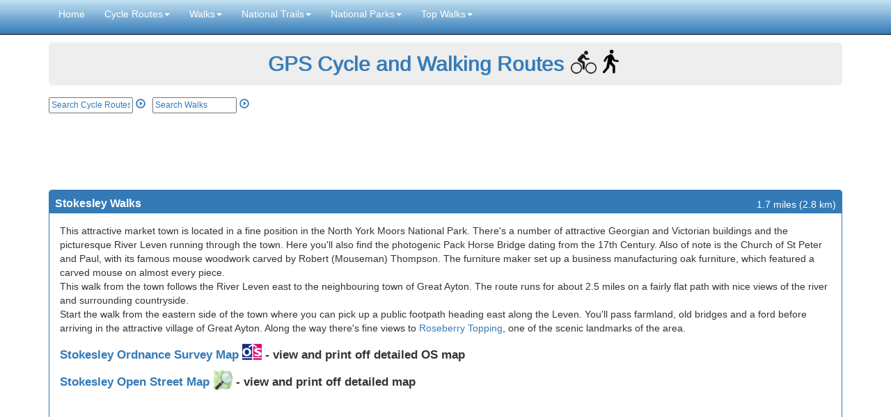

--- FILE ---
content_type: text/html; charset=ISO-8859-1
request_url: https://www.gps-routes.co.uk/routes/home.nsf/RoutesLinksWalks/stokesley-walking-route?opendocument?opendocument
body_size: 37586
content:
<!DOCTYPE html>
<html lang="en">
<head>
<meta http-equiv="content-type" content="text/html">
    <meta charset="utf-8">
    <meta http-equiv="X-UA-Compatible" content="IE=edge">
    <meta name="viewport" content="width=device-width, initial-scale=1">
    <meta http-equiv="Content-Type" content="text/html; chaset=iso-8859-1" />

<meta name="description" content="This attractive market town is located in a fine position in the North York Moors National Park">
<meta name="keywords" content='Stokesley Walking Route'>
<meta property="og:title" content="Stokesley Walks"/>
<meta property="og:image" content="https://upload.wikimedia.org/wikipedia/commons/e/e4/Iron_Bridge%2C_Stokesley_-_geograph.org.uk_-_1087220.jpg"/>
<title>Stokesley Walks</title>
<meta name="twitter:card" content="summary_large_image"/>
<meta property="twitter:image" content="https://upload.wikimedia.org/wikipedia/commons/e/e4/Iron_Bridge%2C_Stokesley_-_geograph.org.uk_-_1087220.jpg"/>
<link rel='canonical' href='https://www.gps-routes.co.uk/routes/home.nsf/RoutesLinksWalks/stokesley-walking-route' />
    <meta property="og:type" content="article"/>
	<meta property="og:url" content="http://www.gps-routes.co.uk/routes/home.nsf/RoutesLinksWalks/stokesley-walking-route?opendocument?opendocument?opendocument"/>
   
    
<!-- Latest compiled and minified CSS -->
<link rel="stylesheet" href="https://maxcdn.bootstrapcdn.com/bootstrap/3.3.5/css/bootstrap.min.css"  ">
<link rel="stylesheet" href="/routes/home.nsf/styles.min.css" type="text/css"  >

<!-- Google tag (gtag.js) -->
<script async src="https://www.googletagmanager.com/gtag/js?id=G-HMJS8N6QM7"></script>
<script>
  window.dataLayer = window.dataLayer || [];
  function gtag(){dataLayer.push(arguments);}
  gtag('js', new Date());
  gtag('config', 'G-HMJS8N6QM7');
</script>
<script>
function doSearch()
{
if(document.getElementById('query').value!="")
{
window.location="/routes/home.nsf/Search?SearchView&Query="+document.getElementById('query').value+"&SearchOrder=0&Start=1"
}
}
function doSearchWalk()
{
if(document.getElementById('queryw').value!="")
{
window.location="/routes/home.nsf/SearchWalks?SearchView&Query="+document.getElementById('queryw').value+"&SearchOrder=0&Start=1"
}
}
</script>
</head>
<body role="document">
    <!-- Fixed navbar -->
    
<nav class="navbar navbar-inverse navbar-fixed-top">
        <div class="container">
            <div class="navbar-header">
                <button type="button" class="navbar-toggle collapsed" data-toggle="collapse" data-target="#navbar" aria-expanded="false" 	aria-controls="navbar">
                    <span class="sr-only">Toggle navigation</span>
                    <span class="icon-bar"></span>
                    <span class="icon-bar"></span>
                    <span class="icon-bar"></span>
                </button>

            </div>
            <div id="navbar" class="navbar-collapse collapse">
                <ul class="nav navbar-nav">
                    <li><a href="/">Home</a></li>
                    
	     <li class="dropdown">
              <a href="#" class="dropdown-toggle" data-toggle="dropdown" role="button" aria-expanded="false">Cycle Routes<span class="caret"></span></a>
              <ul class="dropdown-menu" role="menu">
                <li><a href="/routes/home.nsf/uk/cycling-in-england">Cycle Routes in England</a></li>
                <li><a href="/routes/home.nsf/uk/cycling-in-scotland">Cycle Routes in Scotland</a></li>
                <li><a href="/routes/home.nsf/uk/cycling-in-wales">Cycle Routes in Wales</a></li>
		<li><a href="/routes/home.nsf/uk/cycling-in-northern-ireland">Cycle Routes in Northern Ireland</a></li>
<li><a href="/routes/home.nsf/walkingandcyclingmap">Cycle Routes Near Me Map</a></li>
                <li class="divider"></li>
                <li><a href="/routes/home.nsf/canal-cycle">Canal Cycle Routes</a></li>
                <li><a href="/routes/home.nsf/rail-trail">Rail Trails</a></li>
<li class="divider"></li>
<li><a href='/routes/home.nsf/national-parks-cycling/cycling-in-the-cotswolds'>Cotswolds Cycle Routes</a></li>
<li><a href='/routes/home.nsf/national-parks-cycling/cycling-in-the-lake-district'>Lake District Cycle Routes</a></li>
<li><a href='/routes/home.nsf/national-parks-cycling/new-forest-cycle-routes'>New Forest Cycle Routes</a></li>
<li><a href='/routes/home.nsf/national-parks-cycling/south-downs-cycle-routes'>South Downs Cycle Routes</a></li>
<li><a href='/routes/home.nsf/national-parks-cycling/peak-district-cycle-routes'>Peak District Cycle Routes</a></li>
<li><a href='/routes/home.nsf/national-parks-cycling/brecon-beacons-cycle-routes'>Brecon Beacons Cycle Routes</a></li><li class="divider"></li>
 		<li><a href="/routes/home.nsf/contentnew/cycling-links">Cycling Links</a></li>
              </ul>
            </li>

 	    <li class="dropdown">
              <a href="#" class="dropdown-toggle" data-toggle="dropdown" role="button" aria-expanded="false">Walks<span class="caret"></span></a>
              <ul class="dropdown-menu" role="menu">
                
		  <li><a href="/routes/home.nsf/walking-in-england">Walking Routes in England</a></li>
                <li><a href="/routes/home.nsf/county-walks/scotland">Walking Routes in Scotland</a></li>
                <li><a href="/routes/home.nsf/county-walks/wales">Walking Routes in Wales</a></li>
		<li><a href="/routes/home.nsf/county-walks/northern ireland">Walking Routes in Northern Ireland</a></li>
		<li><a href="/routes/home.nsf/contentnew/ireland-walks">Walking Routes in Ireland</a></li>
		<li class="divider"></li>
		<li><a href="/routes/home.nsf/walks-near-me">Walks Near Me</a></li>
                <li class="divider"></li>
                <li><a href="/routes/home.nsf/canal-walks">Canal Walks</a></li>
                <li><a href="/routes/home.nsf/rail-trail">Rail Trails</a></li>
		<li><a href="/routes/home.nsf/contentnew/mountain-walks">Mountain & Hill Walks</a></li>
		<li><a href="/routes/home.nsf/contentnew/coastal-walks">Coastal Walks</a></li>
		<li><a href="/routes/home.nsf/contentnew/lake-and-reservoir-walks">Lake and Reservoir Walks</a></li>
		<li><a href="/routes/home.nsf/contentnew/nature-reserve-walks">Nature Reserve Walks</a></li>
		<li><a href="/routes/home.nsf/contentnew/forest-walks">Woodland Walks</a></li>
		<li><a href="/routes/home.nsf/contentnew/island-walks">Island Walks</a></li>
		<li><a href="/routes/home.nsf/waterfall-walks">Waterfall Walks</a></li>
		<li class="divider"></li>
                <li><a href="/routes/home.nsf/contentnew/country-parks-england">Country Parks England</a></li>
                <li><a href="/routes/home.nsf/contentnew/country-parks-scotland">Country Parks Scotland</a></li>
                <li><a href="/routes/home.nsf/contentnew/country-parks-wales">Country Parks Wales</a></li>
<li class="divider"></li>
<li><a href="/routes/home.nsf/contentnew/walking-links">Walking Links</a></li>
              </ul>
            </li>


 	   


  		<li class="dropdown">
              <a href="#" class="dropdown-toggle" data-toggle="dropdown" role="button" aria-expanded="false">National Trails<span class="caret"></span></a>
              <ul class="dropdown-menu" role="menu">
		<li><a href="/routes/home.nsf/walking-routes-on-national-trails">All UK National Trails</a></li>
 		 <li class="divider"></li>
		 <li><a href=/routes/home.nsf/RoutesLinksWalks/cleveland-way-walking-route>Cleveland Way</a></li>
                <li><a href="/routes/home.nsf/RoutesLinksWalks/cotswold-way-walking-route">Cotswold Way</a></li>
		  <li><a href="/routes/home.nsf/RoutesLinksWalks/glyndwrs-way-walking-route">Glyndwr's Way</a></li>
                <li><a href="/routes/home.nsf/RoutesLinksWalks/hadrians-wall-path-walking-route">Hadrian's Wall Path</a></li>
                <li><a href="/routes/home.nsf/RoutesLinksWalks/north-downs-way-walking-route">North Downs Way</a></li>
		  <li><a href="/routes/home.nsf/RoutesLinksWalks/offas-dyke-path-walking-route">Offa's Dyke Path</a></li>
		  <li><a href="/routes/home.nsf/RoutesLinksWalks/peddars-way-and-norfolk-coast-path-walking-route">Peddars Way and Norfolk Coast Path</a></li>
               <li><a href="/routes/home.nsf/RoutesLinksWalks/pembrokeshire-coast-path-walking-route">Pembrokeshire Coast Path</a></li>
               <li><a href="/routes/home.nsf/RoutesLinksWalks/pennine-bridleway-walking-and-cycle-route">Pennine Bridleway</a></li>
		 <li><a href="/routes/home.nsf/RoutesLinksWalks/pennine-way-walking-route">Pennine Way</a></li>
		<li><a href="/routes/home.nsf/RoutesLinksWalks/the-south-downs-way-walking-route">South Downs Way</a></li>
		 <li><a href="/routes/home.nsf/RoutesLinksWalks/south-west-coast-path-walking-route">South West Coast Path</a></li>
		 <li><a href="/routes/home.nsf/RoutesLinksWalks/thames-path-walking-route">Thames Path</a></li>
		<li><a href="/routes/home.nsf/RoutesLinksWalks/the-ridgeway-walking-route">The Ridgeway</a></li>
		<li><a href="/routes/home.nsf/RoutesLinksWalks/yorkshire-wolds-way-walking-route">Yorkshire Wolds Way</a></li>
              </ul>
            </li>


 <li class="dropdown">
              <a href="#" class="dropdown-toggle" data-toggle="dropdown" role="button" aria-expanded="false">National Parks<span class="caret"></span></a>
              <ul class="dropdown-menu" role="menu">


<li><a href='/routes/home.nsf/national-parks-walks/brecon-beacons-walks'>Brecon Beacons Walks</a></li>
<li><a href='/routes/home.nsf/national-parks-walks/cairngorms-walks'>Cairngorms Walks</a></li>
<li><a href='/routes/home.nsf/national-parks-walks/cranborne-chase-walks'>Cranborne Chase Walks</a></li>
<li><a href='/routes/home.nsf/national-parks-walks/chilterns-walks'>Chilterns Walks</a></li>
<li><a href='/routes/home.nsf/national-parks-walks/walking-in-the-cotswolds'>Cotswolds Walks</a></li>
<li><a href='/routes/home.nsf/national-parks-walks/dartmoor-walks'>Dartmoor Walks</a></li>
<li><a href='/routes/home.nsf/national-parks-walks/exmoor-walks'>Exmoor Walks</a></li>
<li><a href='/routes/home.nsf/national-parks-walks/forest-of-bowland-walks'>Forest of Bowland Walks</a></li>
<li><a href='/routes/home.nsf/national-parks-walks/gower-walks'>Gower Walks</a></li>
<li><a href='/routes/home.nsf/national-parks-walks/walking-in-the-lake-district'>Lake District Walks</a></li>
<li><a href='/routes/home.nsf/national-parks-walks/loch-lomond-and-the-trossachs-walks'>Loch Lomond and the Trossachs Walks</a></li>
<li><a href='/routes/home.nsf/national-parks-walks/new-forest-walks'>New Forest Walks</a></li>
<li><a href='/routes/home.nsf/national-parks-walks/north-pennines-walks'>North Pennines Walks</a></li>
<li><a href='/routes/home.nsf/national-parks-walks/north-york-moors-walks'>North York Moors Walks</a></li>
<li><a href='/routes/home.nsf/national-parks-walks/northumberland-national-park-walks'>Northumberland National Park Walks</a></li>
<li><a href='/routes/home.nsf/national-parks-walks/peak-district-walks'>Peak District Walks</a></li>
<li><a href='/routes/home.nsf/national-parks-walks/pembrokeshire-coast-walks'>Pembrokeshire Coast Walks</a></li>
<li><a href='/routes/home.nsf/national-parks-walks/quantocks-walks'>Quantocks Walks</a></li>
<li><a href='/routes/home.nsf/national-parks-walks/surrey-hills-walks'>Surrey Hills Walks</a></li>
<li><a href='/routes/home.nsf/national-parks-walks/shropshire-hills-walks'>Shropshire Hills Walks</a></li>
<li><a href='/routes/home.nsf/national-parks-walks/snowdonia-walks'>Snowdonia Walks</a></li>
<li><a href='/routes/home.nsf/national-parks-walks/south-downs-walks'>South Downs Walks</a></li>
<li><a href='/routes/home.nsf/national-parks-walks/surrey-hills-walks'>Surrey Hills Walks</a></li>
<li><a href='/routes/home.nsf/national-parks-walks/yorkshire-dales-walks'>Yorkshire Dales Walks</a></li>
              </ul>
            </li>
 <li class="dropdown">
              <a href="#" class="dropdown-toggle" data-toggle="dropdown" role="button" aria-expanded="false">Top Walks<span class="caret"></span></a>
              <ul class="dropdown-menu" role="menu">
<li><a href='/routes/home.nsf/RoutesLinksWalks/catbells-walking-route'>Catbells Walk</a></li>
		<li><a href='/routes/home.nsf/RoutesLinksWalks/dovestone-reservoir-walking-route'>Dovestone Reservoir</a></li>
<li><a href='/routes/home.nsf/routeslinkswalks/buttermere-walking-route'>Butteremere Lake Walk</a></li>
<li><a href='/routes/home.nsf/RoutesLinksWalks/the-roaches-walking-route'>The Roaches</li>
<li><a href='/routes/home.nsf/RoutesLinksWalks/luds-church-walking-route'>Lud's Church</a>
<li><a href='/routes/home.nsf/RoutesLinksWalks/high-cup-nick-walking-route'>High Cup Nick</a></li>
<li><a href='/routes/home.nsf/RoutesLinksWalks/pendle-hill-walking-route'>Pendle Hill</a></li>
<li><a href='/routes/home.nsf/routeslinkswalks/lathkill-dale-walking-route'>Lathkill Dale</a></li>
<li><a href='/routes/home.nsf/RoutesLinksWalks/the-wrekin-walking-route'>The Wrekin</a></li>
<li><a href='/routes/home.nsf/RoutesLinksWalks/four-waterfalls-walk-walking-route'>Four Waterfalls Walk</a></li>
<li><a href='/routes/home.nsf/RoutesLinksWalks/seven-sisters-country-park-walking-and-cycle-route'>Seven Sisters Walk</a></li>
<li><a href='/routes/home.nsf/RoutesLinksWalks/moel-famau-country-park-walking-route'>Moel Famau</a></li>
<li><a href='/routes/home.nsf/routeslinkswalks/ditchling-beacon-walking-route'>Ditchling Beacon</a>
<li><a href='/routes/home.nsf/RoutesLinksWalks/lumsdale-valley-walking-route'>Lumsdale Valley</a></li>
<li><a href='/routes/home.nsf/RoutesLinksCycle/regents-canal-walking-and-cycle-route'>Regent's Canal</a></li>
<li><a href='/routes/home.nsf/RoutesLinksWalks/stonehenge-walking-route'>Stonehenge</a></li>
<li><a href='/routes/home.nsf/routeslinkswalks/thruscross-reservoir-walking-route'>Thruscross Reservoir</a></li>
<li><a href='/routes/home.nsf/RoutesLinksWalks/aysgarth-falls-walking-route'>Aysgarth Falls</a></li>
<li><a href='/routes/home.nsf/RoutesLinksWalks/glastonbury-tor-walking-route'>Glastonbury Tor</a></li>
<li><a href='/routes/home.nsf/RoutesLinksWalks/greensand-ridge-walk-walking-route'>Greensand Ridge Walk</a></li>
<li><a href='/routes/home.nsf/RoutesLinksWalks/parkland-walk-walking-route'>Parkland Walk</a></li>
<li><a href='/routes/home.nsf/routeslinkswalks/lyke-wake-walk-walking-route'>Lyke Wake Walk</a></li>
<li><a href='/routes/home.nsf/RoutesLinksWalks/roseberry-topping-walking-route'>Roseberry Topping</a></li>
<li><a href='/routes/home.nsf/routeslinkswalks/devils-dyke-walking-route'>Devil's Dyke</a></li>
<li><a href='/routes/home.nsf/RoutesLinksWalks/lyme-park-walking-route'>Lyme Park</a></li>
<li><a href='/routes/home.nsf/routeslinkswalks/hardcastle-crags-walking-route'>Hardcastle Crags</a></li>
<li><a href='/routes/home.nsf/RoutesLinksWalks/derwent-reservoir-walking-route'>Derwent Reservoir</a></li>
<li><a href='/routes/home.nsf/RoutesLinksWalks/pistyll-rhaeadr-walking-route'>Pistyll Rhaeadr</a></li>

              </ul>
            </li>

	<!-- <li class="dropdown">
              <a href="#" class="dropdown-toggle" data-toggle="dropdown" role="button" aria-expanded="false">Maps<span class="caret"></span></a>
              <ul class="dropdown-menu" role="menu">
               
                <li><a href="/routes/home.nsf/cycle_maps">Cycle Maps</a></li>
                <li><a href="/routes/home.nsf/walking-maps">Walking Maps</a></li>
              </ul>
            </li>

	<li class="dropdown">
              <a href="#" class="dropdown-toggle" data-toggle="dropdown" role="button" aria-expanded="false">Maps<span class="caret"></span></a>
              <ul class="dropdown-menu" role="menu">
               
                <li><a href="/routes/home.nsf/cycling-links">Cycling Links</a></li>
                
		  <li><a href="/routes/home.nsf/cycling-holidays-england">Cycling Holidays</a></li>
              </ul>
            </li>-->

		
<!--
<a href="/routes/home.nsf/which-gps">Which GPS?</a>

<a href="/routes/home.nsf/contactus">Contact Us</a>
-->
<!--<tr onmouseout="javascript:className='ViewRow'" onmouseover="javascript:className='highlight'" class="ViewRow"><td class="MenuLabel"><a href="/routes/home.nsf/upload?openform">Submit a Route</a></td></tr>-->
                </ul>

            </div><!--/.nav-collapse -->
        </div>
    </nav>


    <div class="container theme-showcase" role="main" id="top">
        <!-- Main jumbotron for a primary marketing message or call to action -->
        <div class="jumbotron">
           <p class='head'><a href="https://www.gps-routes.co.uk/">GPS Cycle and Walking Routes</a><img width='37' height='37' class='cycleicon' alt='cycle icon'  src='/routes/home.nsf/cycleicon.png'></img><img width='37' height='37' alt='walk icon' class='walkicon' src='/routes/home.nsf/walkicon.png'></img></p>
        </div>
<div style="margin-bottom:10px">
<div id="searchboxes">
<form onsubmit="doSearch(); return false" class="search1" >
<input type="text" placeholder="Search Cycle Routes" size="15" name="text" id="query" style="
    font-size: 12px;
"> 
          <a href="#" onclick="doSearch()"><span class="glyphicon glyphicon-play-circle" aria-hidden="true" style="margin-top: 0px;
"></span></a></form>
<form onsubmit="doSearchWalk(); return false"  class="search2">
<input type="text" placeholder="Search Walks" size="15" name="text" id="queryw" style="
    font-size: 12px;
"> 
          <a href="#" onclick="doSearchWalk()"><span class="glyphicon glyphicon-play-circle" aria-hidden="true"></span></a>    
</form>
</div>
<div id="likes">
<!--<span class='st_fbsend_large' displayText='Facebook Send'></span>
<span class='st_fblike_large' displayText='Facebook Like'></span>-->
<span class='st_facebook_large' displayText='Facebook'></span> 
<span class='st_googleplus_large' displayText='Google +'></span>
<span class='st_twitter_large' displayText='Tweet'></span>
<span class='st_linkedin_large' displayText='LinkedIn'></span>
<span class='st_pinterest_large' displayText='Pinterest'></span>
<span class='st_email_large' displayText='Email'></span> 
</div>
</div><!--end search and facebook block-->
<div style="margin-bottom:10px;margin-top:5px"> 
<script async src="//pagead2.googlesyndication.com/pagead/js/adsbygoogle.js"></script>
<!-- responsive1 -->
<ins class="adsbygoogle"
     style="display:block"
     data-ad-client="ca-pub-4788561930599376"
     data-ad-slot="7921097574"
data-full-width-responsive="true"
     data-ad-format="horizontal"></ins>
<script>
(adsbygoogle = window.adsbygoogle || []).push({});
</script>
</div>
<style>
.yvideo{width:50%;height:300px;padding:5px}
.maplink{font-size:17px;}
.gpsfiles{font-size:14px}
.panel-heading{height:33px}
.dist{float:right}
.panel-title{float:left}
.elev{width:100%}
.h2inline{display:inline;font-size:15px;font-weight:bold }
.para{display:inline}
</style>
<div class="row">
        <div class="col-sm-12">
          <div class="panel panel-primary">
            <div class="panel-heading">
              <h1 class="panel-title google-anno-skip">Stokesley Walks</h1>
	<div class="dist">1.7 miles (2.8 km)</div>
            </div>
            <div class="panel-body" id="topmaindiv">
       <p class="para">
<a class="mobmaps"  href="https://www.gps-routes.co.uk/routes/home.nsf/osmapmobile?readform&route=stokesley-walking-route"><img loading="lazy" width="60" height="27" alt="Ordnance Survey Map" style="float: right;margin-bottom: 10px;" src="/routes/home.nsf/ordnancemob.png"></a>
<a class="mobmaps" href="https://www.gps-routes.co.uk/routes/home.nsf/openmapmobile?readform&route=stokesley-walking-route"><img loading="lazy" width="60" height="27" alt="Open Streetmap" style="clear: right;float: right;" src="/routes/home.nsf/openstreetmapmob.png"></a>
This attractive market town is located in a fine position in the North York Moors National Park. There's a number of attractive Georgian and Victorian buildings and the picturesque River Leven running through the town. Here you'll also find the photogenic Pack Horse Bridge dating from the 17th Century. Also of note is the Church of St Peter and Paul, with its famous mouse woodwork carved by Robert (Mouseman) Thompson. The furniture maker set up a business manufacturing oak furniture, which featured a carved mouse on almost every piece.
<br/>This walk from the town follows the River Leven east to the neighbouring town of Great Ayton. The route runs for about 2.5 miles on a fairly flat path with nice views of the river and surrounding countryside.<br/> Start the walk from the eastern side of the town where you can pick up a public footpath heading east along the Leven. You'll pass farmland, old bridges and a ford before arriving in the attractive village of Great Ayton. Along the way there's fine views to <a href='/routes/home.nsf/RoutesLinksWalks/roseberry-topping-walking-route'>Roseberry Topping</a>, one of the scenic landmarks of the area.
</p>
<h2 class="maplink"><a  href="#" onClick="
openWin('http://www.gps-routes.co.uk/routes/home.nsf/osmapdisp?readform&route=stokesley-walking-route')">Stokesley  Ordnance Survey Map <img loading="lazy" alt="Ordnance survey map" class="hidemob"  style="width:28px;margin-top:-8px" src="/routes/home.nsf/ordnance.png"/></a> - view and print off detailed OS map</h2> 
<h2 class="maplink"><a  href="#" onClick="
openWin('http://www.gps-routes.co.uk/routes/home.nsf/openmap?readform&route=stokesley-walking-route')">Stokesley  Open Street Map <img loading="lazy" "Open Streetmap" class="hidemob" style="width:28px;margin-top:-8px" src="/routes/home.nsf/openstreetmap.png"/></a> - view and print off detailed map</h2> 
<h2 class="mapmobile"><a  href="https://www.gps-routes.co.uk/routes/home.nsf/osmapmobile?readform&route=stokesley-walking-route">Stokesley  OS Map <img loading="lazy"  alt="Ordnance survey map" width="25" height="21"   class="" style="margin-top:-4px" src="/routes/home.nsf/ordnancemob2.png"/></a></a> - Mobile GPS OS Map with Location tracking</h2> 
<h2 class="mapmobile"><a  href="https://www.gps-routes.co.uk/routes/home.nsf/openmapmobile?readform&route=stokesley-walking-route">Stokesley  Open Street Map <img loading="lazy"  alt="Open Streetmap" width="25" height="24" class="" style="margin-top:-4px" src="/routes/home.nsf/openstreetmapmob2.png"/></a></a> - Mobile GPS Map with Location tracking</h2> 
<div  class="resImage">

<!-- responsive1 -->
<ins class="adsbygoogle"
     style="display:block"
     data-ad-client="ca-pub-4788561930599376"
     data-ad-slot="7921097574"
data-full-width-responsive="true"
     data-ad-format="auto"></ins>
<script>
(adsbygoogle = window.adsbygoogle || []).push({});
</script>
</div>
<div id='village'><h2 class='h2content'>Walks near Stokesley</h2><ul><li><a href='/routes/home.nsf/RoutesLinksWalks/cleveland-way-walking-route'>Cleveland Way</a> - This wonderful trail runs from Helmsley to Filey, taking you through the beautiful <a href='http://www.northyorkmoors.org.uk/' target='_blank'>North York Moors</a> national park, atop the <a href='/routes/home.nsf/routeslinkswalks/hambleton-hills-walking-route'>Hambleton Hills</a> ridge and along the stunning North Yorkshire coastline.<br/>The trail begins in Helmsley, with the first section taking you through the heather moorland of the North York Moors, passing the village of <a href='/routes/home.nsf/RoutesLinksWalks/osmotherley-walking-route'>Osmotherley</a>, the pretty <a href='/routes/home.nsf/RoutesLinksWalks/cod-beck-reservoir-walking-route'>Cod Beck Reservoir</a> and the ancient stones at <a href='/routes/home.nsf/RoutesLinksWalks/lord-stones-walking-route'>Lord Stones</a> Country Park and the <a href='/routes/home.nsf/RoutesLinksWalks/wainstones-walking-route'>Wainstones</a>.<br/>After enjoying the fabulous views on the elevated moors you arrive at Saltburn to begin the coastal stretch</li><li><a href='/routes/home.nsf/RoutesLinksWalks/osmotherley-walking-route'>Osmotherley</a> - The North Yorkshire village of Osmotherley is situated on the western edge of the North York Moors National Park in the <a href='/routes/home.nsf/RoutesLinksWalks/hambleton-hills-walking-route'>Hambleton Hills</a></li><li><a href='/routes/home.nsf/RoutesLinksWalks/cod-beck-reservoir-walking-route'>Cod Beck Reservoir</a> - Enjoy a short walk around this pretty reservoir on the western edge of the North York Moors</li><li><a href='/routes/home.nsf/RoutesLinksWalks/hambleton-hills-walking-route'>Hambleton Hills</a> - This walk explores the Hambleton Hills range on the western edge of the North York Moors</li><li><a href='/routes/home.nsf/routeslinkswalks/lyke-wake-walk-walking-route'>Lyke Wake Walk</a> - The Lyke Wake Walk is a complete crossing of the North Yorkshire Moors from west to east</li><li><a href='/routes/home.nsf/RoutesLinksWalks/lord-stones-walking-route'>Lord Stones</a> - Visit this ancient stone and enjoy fabulous views from Cringle Moor on this exhilirating circular walk on the North York Moors</li><li><a href='/routes/home.nsf/RoutesLinksWalks/wainstones-walking-route'>Wainstones</a> - Climb Hasty Bank Hill and visit the fascinating Wainstones on this circular walk in the North York Moors</li><li><a href='/routes/home.nsf/RoutesLinksWalks/silton-forest-walking-and-cycle-route'>Silton Forest</a> - Enjoy miles of mountain bike trails and footpaths in this large coniferous forest on the North York Moors</li><li><a href='/routes/home.nsf/RoutesLinksWalks/cleveland-way-circular-walk---great-ayton-walking-route'>Cleveland Way Circular Walk - Great Ayton</a> - This lovely circular walk from Great Ayton uses public footpaths and a section of the Cleveland Way to take you to two of the highlights of the area</li><li><a href='/routes/home.nsf/routeslinkswalks/captain-cooks-monument-walking-route'>Captain Cook's Monument</a> - Enjoy a walk from Great Ayton to this iconic landmark on Easby Moor</li><li><a href='/routes/home.nsf/RoutesLinksWalks/roseberry-topping-walking-route'>Roseberry Topping</a> - Climb to the summit of this distinctive hill near Guisborough and enjoy wonderful views across the beautiful North York Moors National Park</li><li><a href='/routes/home.nsf/RoutesLinksWalks/carlton-bank-walking-route'>Carlton Bank</a> - This walk climbs to Carlton Bank on Carlton Moor in the <a href='/routes/home.nsf/national-parks-walks/north-york-moors-walks'>North York Moors</a> National Park.</li><li><a href='/routes/home.nsf/RoutesLinksWalks/carlton-in-cleveland-walking-route'>Carlton in Cleveland</a> - This village in North Yorkshire sits in a fine spot on the edge of the <a href='/routes/home.nsf/national-parks-walks/north-york-moors-walks'>North York Moors</a> National Park.</li></ul></div>
<div class="resImage" style="margin-bottom:10px;margin-top:5px;"> 
<!-- responsive1 -->
<ins class="adsbygoogle"
     style="display:block"
     data-ad-client="ca-pub-4788561930599376"
     data-ad-slot="7921097574"
data-full-width-responsive="true"
     data-ad-format="horizontal"></ins>
<script>
(adsbygoogle = window.adsbygoogle || []).push({});
</script>
</div>
<h2 class="subheaderroute">Pubs/Cafes</h2><p class="para"><strong>The Spread Eagle</strong> is a good choice for some post walk refreshments. They have a good menu and a lovely large garden area overlooking a stream. It's a nice place to relax on a sunny afternoon. You can find them on the 39 High Street at a postcode of TS9 5AD for your sat navs. </p>
<h2 class="subheaderroute">Dog Walking</h2><p class="para">The river trails are a nice one to do with your dog and The Spread Eagle mentioned above is also dog friendly.</p>
<h2 class="subheaderroute">Further Information and Other Local Ideas</h2><p class="para">At the end of the route you can pick up the <a href='/routes/home.nsf/RoutesLinksWalks/cleveland-way-circular-walk---great-ayton-walking-route'>Cleveland Way Circular Walk from Great Ayton</a>. Here you can enjoy a climb to two of the highlights of the area at <a href='/routes/home.nsf/routeslinkswalks/captain-cooks-monument-walking-route'>Captain Cook's Monument</a> and <a href='/routes/home.nsf/RoutesLinksWalks/roseberry-topping-walking-route'>Roseberry Topping</a>.<br/>
For more walking ideas in the area see the <a href='/routes/home.nsf/national-parks-walks/north-york-moors-walks'>North York Moors Walks</a> page.</p>
            </div>
          </div>
      </div>
  

<style>
@media screen and (min-width: 800px) {
    .thumbnail>img, .thumbnail a>img {height:400px}
}
.caption {font-size:14px}
@media screen and (min-device-width: 360px) and (max-device-width: 640px) {
    .caption {font-size:16px}
}
@media screen and (min-device-width: 768px) and (max-device-width: 1024px) {
    .caption {font-size:16px !important}
}
</style>   
<style></style>   
 <div class="col-sm-12" >
          <div class="panel panel-primary">
            <div class="panel-heading">
              <h3 class="panel-title">Photos</h3>
            </div>
          <div class="panel-body">
<div class="row" >
   <div class="col-sm-6 col-md-6" >
      <div class="thumbnail">
         <a target='blank' title="Gordon Hatton / Iron Bridge, Stokesley" href="https://commons.wikimedia.org/wiki/File:Iron_Bridge,_Stokesley_-_geograph.org.uk_-_1087220.jpg"><img loading="lazy" height="400" width="512" alt="Iron Bridge, Stokesley - geograph.org.uk - 1087220" src="https://upload.wikimedia.org/wikipedia/commons/e/e4/Iron_Bridge%2C_Stokesley_-_geograph.org.uk_-_1087220.jpg"></a>
      </div>
      <div class="caption">
         <p class="caption">Iron Bridge, Stokesley</p>
      </div>
   </div>

    <div class="col-sm-6 col-md-6">
      <div class="thumbnail">
         <a target='blank' title="Gordon Hatton / Levenside, Stokesley" href="https://commons.wikimedia.org/wiki/File:Levenside,_Stokesley_-_geograph.org.uk_-_1087192.jpg"><img loading="lazy" width="512" alt="Levenside, Stokesley - geograph.org.uk - 1087192" src="https://upload.wikimedia.org/wikipedia/commons/f/fc/Levenside%2C_Stokesley_-_geograph.org.uk_-_1087192.jpg"></a>
      </div>
      <div class="caption">
         <p class="caption">Levenside, Stokesley. A semi rural location just a couple of minutes walk from the busy High Street in Stokesley. </p>
      </div>
   </div>
</div>
<div class="row" >
 <div class="col-sm-6 col-md-6">
      <div class="thumbnail">
         <a target='blank' title="Trish Steel / CC BY-SA (https://creativecommons.org/licenses/by-sa/2.0)" href="https://commons.wikimedia.org/wiki/File:The_Market_Square,_Stokesley_-_geograph.org.uk_-_517623.jpg"><img loading="lazy" width="512" alt="The Market Square, Stokesley - geograph.org.uk - 517623" src="https://upload.wikimedia.org/wikipedia/commons/a/a7/The_Market_Square%2C_Stokesley_-_geograph.org.uk_-_517623.jpg"></a>
      </div>
      <div class="caption">
         <p class="caption">The Market Square, Stokesley</p>
      </div>
   </div>
   <div class="col-sm-6 col-md-6">
      <div class="thumbnail">
       <a target='blank' title="Mick Garratt / Flood Defence, River Leven" href="https://commons.wikimedia.org/wiki/File:Flood_Defence,_River_Leven_-_geograph.org.uk_-_615861.jpg"><img loading="lazy" width="512" alt="Flood Defence, River Leven - geograph.org.uk - 615861" src="https://upload.wikimedia.org/wikipedia/commons/b/b6/Flood_Defence%2C_River_Leven_-_geograph.org.uk_-_615861.jpg"></a>
      </div>
      <div class="caption">
         <p class="caption">Flood Defence, River Leven. In times of high water levels the river is diverted off to the left avoiding Stokesley town centre. </p>
      </div>
   </div>
</div>
<div class="row" >
<div class="col-sm-6 col-md-6">
      <div class="thumbnail">
         <a target='blank' title="Philip Barker / River Leven near East Angrove" href="https://commons.wikimedia.org/wiki/File:River_Leven_near_East_Angrove_-_geograph.org.uk_-_1700968.jpg"><img loading="lazy" width="512" alt="River Leven near East Angrove - geograph.org.uk - 1700968" src="https://upload.wikimedia.org/wikipedia/commons/thumb/a/a3/River_Leven_near_East_Angrove_-_geograph.org.uk_-_1700968.jpg/512px-River_Leven_near_East_Angrove_-_geograph.org.uk_-_1700968.jpg"></a>
      </div>
      <div class="caption">
         <p class="caption">River Leven near East Angrove. This photograph shows a view of the River Leven as it makes its way in a westerly direction from Great Ayton to Stokesley. East Angrove can just be seen on the horizon. The picture was taken looking in an east-north-easterly direction towards East Angrove. </p>
      </div>
   </div>

    <div class="col-sm-6 col-md-6">
      <div class="thumbnail">
        <a target='blank' title="Mick Garratt / The Stone Bridge" href="https://commons.wikimedia.org/wiki/File:The_Stone_Bridge_-_geograph.org.uk_-_589515.jpg"><img loading="lazy" width="512" alt="The Stone Bridge - geograph.org.uk - 589515" src="https://upload.wikimedia.org/wikipedia/commons/8/8b/The_Stone_Bridge_-_geograph.org.uk_-_589515.jpg"></a>
      </div>
      <div class="caption">
         <p class="caption"> The Stone Bridge Carrying the A173 through the village of Great Ayton, bridge was built in 1909 replacing an earlier one dating from the late eighteenth century. The building reflected in the River Leven was formerly the Temperance Hotel. Opposite was Worthy Pearsons, the newsagents (first floor only visible above the bridge parapet). </p>
      </div>
   </div>
</div>
<div class="row" >
 <div class="col-sm-6 col-md-6">
      <div class="thumbnail">
        <a target='blank' title="Trish Steel / CC BY-SA (https://creativecommons.org/licenses/by-sa/2.0)" href="https://commons.wikimedia.org/wiki/File:River_Leven,_Great_Ayton_-_geograph.org.uk_-_594058.jpg"><img loading="lazy" width="512" alt="River Leven, Great Ayton - geograph.org.uk - 594058" src="https://upload.wikimedia.org/wikipedia/commons/3/3d/River_Leven%2C_Great_Ayton_-_geograph.org.uk_-_594058.jpg"></a>
      </div>
      <div class="caption">
         <p class="caption">River Leven, Great Ayton. The River Leven running between High and Low Green. The village was the childhood home of the explorer Captain James Cook, who lived here between the ages of 8 to 16. </p>
      </div>
   </div>
   <div class="col-sm-6 col-md-6">
      <div class="thumbnail">
        <a target='blank' title="Mick Garratt / River Leven, Low Green" href="https://commons.wikimedia.org/wiki/File:River_Leven,_Low_Green_-_geograph.org.uk_-_477551.jpg"><img loading="lazy" width="256" alt="River Leven, Low Green - geograph.org.uk - 477551" src="https://upload.wikimedia.org/wikipedia/commons/thumb/8/8a/River_Leven%2C_Low_Green_-_geograph.org.uk_-_477551.jpg/256px-River_Leven%2C_Low_Green_-_geograph.org.uk_-_477551.jpg"></a>
      </div>
      <div class="caption">
         <p class="caption">River Leven, Low Green</p>
      </div>
   </div>
</div>
        </div>		
</div>
</div>
    <div class="col-sm-12">
          <div class="panel panel-primary">
            <div class="panel-heading">
              <h3 class="panel-title">Video</h3>
            </div>
            <div class="panel-body">
	<iframe loading='lazy' id='video' width='100%' height='350' src='https://www.youtube.com/embed/sqUCvL6iADg' frameborder='0' allow='fullscreen'></iframe>
	</div>
</div>
</div>
 <div class="col-sm-12">
          <div class="panel panel-primary">
            <div class="panel-heading">
              <h3 class="panel-title google-anno-skip">GPS Files</h3>
            </div>
            <div class="panel-body" style="padding-top:0px">
  	 <h2 class="gpsfiles">GPX File</h2><A HREF = "/A55CD9/home.nsf/All/4203FD4FBB61A9AF862585F9005230C9/$FILE/Stokesley.gpx">Stokesley.gpx</a>&nbsp(On Desktop:Right Click>Save As. On Ipad/Iphone:Click and hold>Download Linked File)
	<br/>
	 <h2  class="gpsfiles">Memory Map Route</h2><a href ='http://www.gps-routes.co.uk/routes/home.nsf/All/4203FD4FBB61A9AF862585F9005230C9/$FILE/Stokesley.mmo'>Stokesley.mmo</a>&nbsp(On Desktop:Right Click>Save As. On Ipad/Iphone:Click and hold >Download Linked File)
	</div>
</div>
</div>
</div>
<script type="text/javascript">
 
function openWin2(url)
{
w=screen.width - 50;
h=screen.height-150;
window.open(url,'mywindow','left=30,top=30, titlebar=no, scrollbars=1,menubar=1,resizable=1,width='+w+',height='+h+ ' ');
}
function openWin(url)
{
//w=screen.width - 130;
//h=screen.height-170;
w=screen.width - 50;
//x=(screen.height/10)*2;
h=screen.height-150;
window.open(url,'mywindow','left=30,top=30, titlebar=no, scrollbars=1,menubar=1,resizable=1,width='+w+',height='+h+ ' ');
}
         </script>
	<footer>
    		<p class="pull-right"><a href="#top">Back to top</a></p>
    		<p>©2026&nbsp;GPS Cycle and Walking Routes | <a href="/routes/home.nsf/contentnew/contactus">Contact Us</a> | <a href="/routes/home.nsf/contentnew/disclaimer">Disclaimer</a> | <a href="/routes/home.nsf/contentnew/which-gps">Which GPS?</a></p>
	</footer>
    </div> <!-- /container -->
</body>
<script type='text/javascript'>var switchTo5x=true;</script>
<script type='text/javascript'  src='https://w.sharethis.com/button/buttons.js'></script>
<script type='text/javascript'>stLight.options({publisher: '0aa938b4-836e-4529-9929-a455bbecfd99', doNotHash: false, doNotCopy: false, hashAddressBar: false});</script>
    <script src="https://code.jquery.com/jquery-3.7.1.min.js" defer></script>
   
<!-- Latest compiled and minified JavaScript -->
<script src="https://maxcdn.bootstrapcdn.com/bootstrap/3.3.5/js/bootstrap.min.js" defer></script>
</html>


--- FILE ---
content_type: text/html; charset=utf-8
request_url: https://www.google.com/recaptcha/api2/aframe
body_size: 265
content:
<!DOCTYPE HTML><html><head><meta http-equiv="content-type" content="text/html; charset=UTF-8"></head><body><script nonce="oP0kQfhn82k-xMqr1UiYlg">/** Anti-fraud and anti-abuse applications only. See google.com/recaptcha */ try{var clients={'sodar':'https://pagead2.googlesyndication.com/pagead/sodar?'};window.addEventListener("message",function(a){try{if(a.source===window.parent){var b=JSON.parse(a.data);var c=clients[b['id']];if(c){var d=document.createElement('img');d.src=c+b['params']+'&rc='+(localStorage.getItem("rc::a")?sessionStorage.getItem("rc::b"):"");window.document.body.appendChild(d);sessionStorage.setItem("rc::e",parseInt(sessionStorage.getItem("rc::e")||0)+1);localStorage.setItem("rc::h",'1769610618976');}}}catch(b){}});window.parent.postMessage("_grecaptcha_ready", "*");}catch(b){}</script></body></html>